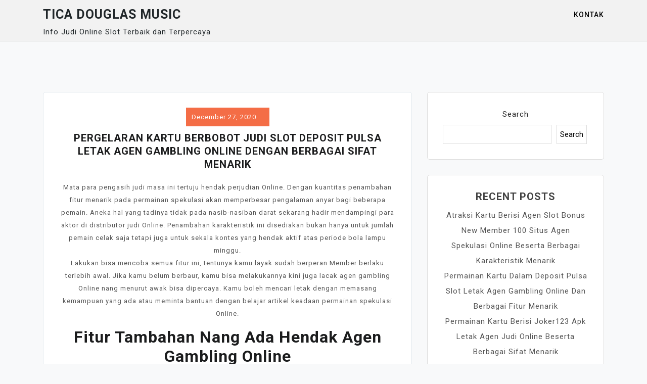

--- FILE ---
content_type: text/html; charset=UTF-8
request_url: https://ticadouglasmusic.com/2020/12/27/pergelaran-kartu-berbobot-judi-slot-deposit-pulsa-letak-agen-gambling-online-dengan-berbagai-sifat-menarik/
body_size: 10198
content:
<!doctype html>
<html lang="en-US">
<head>
	<meta charset="UTF-8">
	<meta name="viewport" content="width=device-width, initial-scale=1">
	<link rel="profile" href="https://gmpg.org/xfn/11">

	<title>Pergelaran Kartu Berbobot Judi Slot Deposit Pulsa Letak Agen Gambling Online Dengan Berbagai Sifat Menarik &#8211; Tica Douglas Music</title>
<meta name='robots' content='max-image-preview:large' />
<link rel='dns-prefetch' href='//fonts.googleapis.com' />
<link rel="alternate" type="application/rss+xml" title="Tica Douglas Music &raquo; Feed" href="https://ticadouglasmusic.com/feed/" />
<link rel="alternate" type="application/rss+xml" title="Tica Douglas Music &raquo; Comments Feed" href="https://ticadouglasmusic.com/comments/feed/" />
<link rel="alternate" title="oEmbed (JSON)" type="application/json+oembed" href="https://ticadouglasmusic.com/wp-json/oembed/1.0/embed?url=https%3A%2F%2Fticadouglasmusic.com%2F2020%2F12%2F27%2Fpergelaran-kartu-berbobot-judi-slot-deposit-pulsa-letak-agen-gambling-online-dengan-berbagai-sifat-menarik%2F" />
<link rel="alternate" title="oEmbed (XML)" type="text/xml+oembed" href="https://ticadouglasmusic.com/wp-json/oembed/1.0/embed?url=https%3A%2F%2Fticadouglasmusic.com%2F2020%2F12%2F27%2Fpergelaran-kartu-berbobot-judi-slot-deposit-pulsa-letak-agen-gambling-online-dengan-berbagai-sifat-menarik%2F&#038;format=xml" />
<style id='wp-img-auto-sizes-contain-inline-css'>
img:is([sizes=auto i],[sizes^="auto," i]){contain-intrinsic-size:3000px 1500px}
/*# sourceURL=wp-img-auto-sizes-contain-inline-css */
</style>
<style id='wp-emoji-styles-inline-css'>

	img.wp-smiley, img.emoji {
		display: inline !important;
		border: none !important;
		box-shadow: none !important;
		height: 1em !important;
		width: 1em !important;
		margin: 0 0.07em !important;
		vertical-align: -0.1em !important;
		background: none !important;
		padding: 0 !important;
	}
/*# sourceURL=wp-emoji-styles-inline-css */
</style>
<style id='wp-block-library-inline-css'>
:root{--wp-block-synced-color:#7a00df;--wp-block-synced-color--rgb:122,0,223;--wp-bound-block-color:var(--wp-block-synced-color);--wp-editor-canvas-background:#ddd;--wp-admin-theme-color:#007cba;--wp-admin-theme-color--rgb:0,124,186;--wp-admin-theme-color-darker-10:#006ba1;--wp-admin-theme-color-darker-10--rgb:0,107,160.5;--wp-admin-theme-color-darker-20:#005a87;--wp-admin-theme-color-darker-20--rgb:0,90,135;--wp-admin-border-width-focus:2px}@media (min-resolution:192dpi){:root{--wp-admin-border-width-focus:1.5px}}.wp-element-button{cursor:pointer}:root .has-very-light-gray-background-color{background-color:#eee}:root .has-very-dark-gray-background-color{background-color:#313131}:root .has-very-light-gray-color{color:#eee}:root .has-very-dark-gray-color{color:#313131}:root .has-vivid-green-cyan-to-vivid-cyan-blue-gradient-background{background:linear-gradient(135deg,#00d084,#0693e3)}:root .has-purple-crush-gradient-background{background:linear-gradient(135deg,#34e2e4,#4721fb 50%,#ab1dfe)}:root .has-hazy-dawn-gradient-background{background:linear-gradient(135deg,#faaca8,#dad0ec)}:root .has-subdued-olive-gradient-background{background:linear-gradient(135deg,#fafae1,#67a671)}:root .has-atomic-cream-gradient-background{background:linear-gradient(135deg,#fdd79a,#004a59)}:root .has-nightshade-gradient-background{background:linear-gradient(135deg,#330968,#31cdcf)}:root .has-midnight-gradient-background{background:linear-gradient(135deg,#020381,#2874fc)}:root{--wp--preset--font-size--normal:16px;--wp--preset--font-size--huge:42px}.has-regular-font-size{font-size:1em}.has-larger-font-size{font-size:2.625em}.has-normal-font-size{font-size:var(--wp--preset--font-size--normal)}.has-huge-font-size{font-size:var(--wp--preset--font-size--huge)}.has-text-align-center{text-align:center}.has-text-align-left{text-align:left}.has-text-align-right{text-align:right}.has-fit-text{white-space:nowrap!important}#end-resizable-editor-section{display:none}.aligncenter{clear:both}.items-justified-left{justify-content:flex-start}.items-justified-center{justify-content:center}.items-justified-right{justify-content:flex-end}.items-justified-space-between{justify-content:space-between}.screen-reader-text{border:0;clip-path:inset(50%);height:1px;margin:-1px;overflow:hidden;padding:0;position:absolute;width:1px;word-wrap:normal!important}.screen-reader-text:focus{background-color:#ddd;clip-path:none;color:#444;display:block;font-size:1em;height:auto;left:5px;line-height:normal;padding:15px 23px 14px;text-decoration:none;top:5px;width:auto;z-index:100000}html :where(.has-border-color){border-style:solid}html :where([style*=border-top-color]){border-top-style:solid}html :where([style*=border-right-color]){border-right-style:solid}html :where([style*=border-bottom-color]){border-bottom-style:solid}html :where([style*=border-left-color]){border-left-style:solid}html :where([style*=border-width]){border-style:solid}html :where([style*=border-top-width]){border-top-style:solid}html :where([style*=border-right-width]){border-right-style:solid}html :where([style*=border-bottom-width]){border-bottom-style:solid}html :where([style*=border-left-width]){border-left-style:solid}html :where(img[class*=wp-image-]){height:auto;max-width:100%}:where(figure){margin:0 0 1em}html :where(.is-position-sticky){--wp-admin--admin-bar--position-offset:var(--wp-admin--admin-bar--height,0px)}@media screen and (max-width:600px){html :where(.is-position-sticky){--wp-admin--admin-bar--position-offset:0px}}

/*# sourceURL=wp-block-library-inline-css */
</style><style id='wp-block-archives-inline-css'>
.wp-block-archives{box-sizing:border-box}.wp-block-archives-dropdown label{display:block}
/*# sourceURL=https://ticadouglasmusic.com/wp-includes/blocks/archives/style.min.css */
</style>
<style id='wp-block-categories-inline-css'>
.wp-block-categories{box-sizing:border-box}.wp-block-categories.alignleft{margin-right:2em}.wp-block-categories.alignright{margin-left:2em}.wp-block-categories.wp-block-categories-dropdown.aligncenter{text-align:center}.wp-block-categories .wp-block-categories__label{display:block;width:100%}
/*# sourceURL=https://ticadouglasmusic.com/wp-includes/blocks/categories/style.min.css */
</style>
<style id='wp-block-heading-inline-css'>
h1:where(.wp-block-heading).has-background,h2:where(.wp-block-heading).has-background,h3:where(.wp-block-heading).has-background,h4:where(.wp-block-heading).has-background,h5:where(.wp-block-heading).has-background,h6:where(.wp-block-heading).has-background{padding:1.25em 2.375em}h1.has-text-align-left[style*=writing-mode]:where([style*=vertical-lr]),h1.has-text-align-right[style*=writing-mode]:where([style*=vertical-rl]),h2.has-text-align-left[style*=writing-mode]:where([style*=vertical-lr]),h2.has-text-align-right[style*=writing-mode]:where([style*=vertical-rl]),h3.has-text-align-left[style*=writing-mode]:where([style*=vertical-lr]),h3.has-text-align-right[style*=writing-mode]:where([style*=vertical-rl]),h4.has-text-align-left[style*=writing-mode]:where([style*=vertical-lr]),h4.has-text-align-right[style*=writing-mode]:where([style*=vertical-rl]),h5.has-text-align-left[style*=writing-mode]:where([style*=vertical-lr]),h5.has-text-align-right[style*=writing-mode]:where([style*=vertical-rl]),h6.has-text-align-left[style*=writing-mode]:where([style*=vertical-lr]),h6.has-text-align-right[style*=writing-mode]:where([style*=vertical-rl]){rotate:180deg}
/*# sourceURL=https://ticadouglasmusic.com/wp-includes/blocks/heading/style.min.css */
</style>
<style id='wp-block-latest-posts-inline-css'>
.wp-block-latest-posts{box-sizing:border-box}.wp-block-latest-posts.alignleft{margin-right:2em}.wp-block-latest-posts.alignright{margin-left:2em}.wp-block-latest-posts.wp-block-latest-posts__list{list-style:none}.wp-block-latest-posts.wp-block-latest-posts__list li{clear:both;overflow-wrap:break-word}.wp-block-latest-posts.is-grid{display:flex;flex-wrap:wrap}.wp-block-latest-posts.is-grid li{margin:0 1.25em 1.25em 0;width:100%}@media (min-width:600px){.wp-block-latest-posts.columns-2 li{width:calc(50% - .625em)}.wp-block-latest-posts.columns-2 li:nth-child(2n){margin-right:0}.wp-block-latest-posts.columns-3 li{width:calc(33.33333% - .83333em)}.wp-block-latest-posts.columns-3 li:nth-child(3n){margin-right:0}.wp-block-latest-posts.columns-4 li{width:calc(25% - .9375em)}.wp-block-latest-posts.columns-4 li:nth-child(4n){margin-right:0}.wp-block-latest-posts.columns-5 li{width:calc(20% - 1em)}.wp-block-latest-posts.columns-5 li:nth-child(5n){margin-right:0}.wp-block-latest-posts.columns-6 li{width:calc(16.66667% - 1.04167em)}.wp-block-latest-posts.columns-6 li:nth-child(6n){margin-right:0}}:root :where(.wp-block-latest-posts.is-grid){padding:0}:root :where(.wp-block-latest-posts.wp-block-latest-posts__list){padding-left:0}.wp-block-latest-posts__post-author,.wp-block-latest-posts__post-date{display:block;font-size:.8125em}.wp-block-latest-posts__post-excerpt,.wp-block-latest-posts__post-full-content{margin-bottom:1em;margin-top:.5em}.wp-block-latest-posts__featured-image a{display:inline-block}.wp-block-latest-posts__featured-image img{height:auto;max-width:100%;width:auto}.wp-block-latest-posts__featured-image.alignleft{float:left;margin-right:1em}.wp-block-latest-posts__featured-image.alignright{float:right;margin-left:1em}.wp-block-latest-posts__featured-image.aligncenter{margin-bottom:1em;text-align:center}
/*# sourceURL=https://ticadouglasmusic.com/wp-includes/blocks/latest-posts/style.min.css */
</style>
<style id='wp-block-search-inline-css'>
.wp-block-search__button{margin-left:10px;word-break:normal}.wp-block-search__button.has-icon{line-height:0}.wp-block-search__button svg{height:1.25em;min-height:24px;min-width:24px;width:1.25em;fill:currentColor;vertical-align:text-bottom}:where(.wp-block-search__button){border:1px solid #ccc;padding:6px 10px}.wp-block-search__inside-wrapper{display:flex;flex:auto;flex-wrap:nowrap;max-width:100%}.wp-block-search__label{width:100%}.wp-block-search.wp-block-search__button-only .wp-block-search__button{box-sizing:border-box;display:flex;flex-shrink:0;justify-content:center;margin-left:0;max-width:100%}.wp-block-search.wp-block-search__button-only .wp-block-search__inside-wrapper{min-width:0!important;transition-property:width}.wp-block-search.wp-block-search__button-only .wp-block-search__input{flex-basis:100%;transition-duration:.3s}.wp-block-search.wp-block-search__button-only.wp-block-search__searchfield-hidden,.wp-block-search.wp-block-search__button-only.wp-block-search__searchfield-hidden .wp-block-search__inside-wrapper{overflow:hidden}.wp-block-search.wp-block-search__button-only.wp-block-search__searchfield-hidden .wp-block-search__input{border-left-width:0!important;border-right-width:0!important;flex-basis:0;flex-grow:0;margin:0;min-width:0!important;padding-left:0!important;padding-right:0!important;width:0!important}:where(.wp-block-search__input){appearance:none;border:1px solid #949494;flex-grow:1;font-family:inherit;font-size:inherit;font-style:inherit;font-weight:inherit;letter-spacing:inherit;line-height:inherit;margin-left:0;margin-right:0;min-width:3rem;padding:8px;text-decoration:unset!important;text-transform:inherit}:where(.wp-block-search__button-inside .wp-block-search__inside-wrapper){background-color:#fff;border:1px solid #949494;box-sizing:border-box;padding:4px}:where(.wp-block-search__button-inside .wp-block-search__inside-wrapper) .wp-block-search__input{border:none;border-radius:0;padding:0 4px}:where(.wp-block-search__button-inside .wp-block-search__inside-wrapper) .wp-block-search__input:focus{outline:none}:where(.wp-block-search__button-inside .wp-block-search__inside-wrapper) :where(.wp-block-search__button){padding:4px 8px}.wp-block-search.aligncenter .wp-block-search__inside-wrapper{margin:auto}.wp-block[data-align=right] .wp-block-search.wp-block-search__button-only .wp-block-search__inside-wrapper{float:right}
/*# sourceURL=https://ticadouglasmusic.com/wp-includes/blocks/search/style.min.css */
</style>
<style id='wp-block-group-inline-css'>
.wp-block-group{box-sizing:border-box}:where(.wp-block-group.wp-block-group-is-layout-constrained){position:relative}
/*# sourceURL=https://ticadouglasmusic.com/wp-includes/blocks/group/style.min.css */
</style>
<style id='global-styles-inline-css'>
:root{--wp--preset--aspect-ratio--square: 1;--wp--preset--aspect-ratio--4-3: 4/3;--wp--preset--aspect-ratio--3-4: 3/4;--wp--preset--aspect-ratio--3-2: 3/2;--wp--preset--aspect-ratio--2-3: 2/3;--wp--preset--aspect-ratio--16-9: 16/9;--wp--preset--aspect-ratio--9-16: 9/16;--wp--preset--color--black: #000000;--wp--preset--color--cyan-bluish-gray: #abb8c3;--wp--preset--color--white: #ffffff;--wp--preset--color--pale-pink: #f78da7;--wp--preset--color--vivid-red: #cf2e2e;--wp--preset--color--luminous-vivid-orange: #ff6900;--wp--preset--color--luminous-vivid-amber: #fcb900;--wp--preset--color--light-green-cyan: #7bdcb5;--wp--preset--color--vivid-green-cyan: #00d084;--wp--preset--color--pale-cyan-blue: #8ed1fc;--wp--preset--color--vivid-cyan-blue: #0693e3;--wp--preset--color--vivid-purple: #9b51e0;--wp--preset--gradient--vivid-cyan-blue-to-vivid-purple: linear-gradient(135deg,rgb(6,147,227) 0%,rgb(155,81,224) 100%);--wp--preset--gradient--light-green-cyan-to-vivid-green-cyan: linear-gradient(135deg,rgb(122,220,180) 0%,rgb(0,208,130) 100%);--wp--preset--gradient--luminous-vivid-amber-to-luminous-vivid-orange: linear-gradient(135deg,rgb(252,185,0) 0%,rgb(255,105,0) 100%);--wp--preset--gradient--luminous-vivid-orange-to-vivid-red: linear-gradient(135deg,rgb(255,105,0) 0%,rgb(207,46,46) 100%);--wp--preset--gradient--very-light-gray-to-cyan-bluish-gray: linear-gradient(135deg,rgb(238,238,238) 0%,rgb(169,184,195) 100%);--wp--preset--gradient--cool-to-warm-spectrum: linear-gradient(135deg,rgb(74,234,220) 0%,rgb(151,120,209) 20%,rgb(207,42,186) 40%,rgb(238,44,130) 60%,rgb(251,105,98) 80%,rgb(254,248,76) 100%);--wp--preset--gradient--blush-light-purple: linear-gradient(135deg,rgb(255,206,236) 0%,rgb(152,150,240) 100%);--wp--preset--gradient--blush-bordeaux: linear-gradient(135deg,rgb(254,205,165) 0%,rgb(254,45,45) 50%,rgb(107,0,62) 100%);--wp--preset--gradient--luminous-dusk: linear-gradient(135deg,rgb(255,203,112) 0%,rgb(199,81,192) 50%,rgb(65,88,208) 100%);--wp--preset--gradient--pale-ocean: linear-gradient(135deg,rgb(255,245,203) 0%,rgb(182,227,212) 50%,rgb(51,167,181) 100%);--wp--preset--gradient--electric-grass: linear-gradient(135deg,rgb(202,248,128) 0%,rgb(113,206,126) 100%);--wp--preset--gradient--midnight: linear-gradient(135deg,rgb(2,3,129) 0%,rgb(40,116,252) 100%);--wp--preset--font-size--small: 13px;--wp--preset--font-size--medium: 20px;--wp--preset--font-size--large: 36px;--wp--preset--font-size--x-large: 42px;--wp--preset--spacing--20: 0.44rem;--wp--preset--spacing--30: 0.67rem;--wp--preset--spacing--40: 1rem;--wp--preset--spacing--50: 1.5rem;--wp--preset--spacing--60: 2.25rem;--wp--preset--spacing--70: 3.38rem;--wp--preset--spacing--80: 5.06rem;--wp--preset--shadow--natural: 6px 6px 9px rgba(0, 0, 0, 0.2);--wp--preset--shadow--deep: 12px 12px 50px rgba(0, 0, 0, 0.4);--wp--preset--shadow--sharp: 6px 6px 0px rgba(0, 0, 0, 0.2);--wp--preset--shadow--outlined: 6px 6px 0px -3px rgb(255, 255, 255), 6px 6px rgb(0, 0, 0);--wp--preset--shadow--crisp: 6px 6px 0px rgb(0, 0, 0);}:where(.is-layout-flex){gap: 0.5em;}:where(.is-layout-grid){gap: 0.5em;}body .is-layout-flex{display: flex;}.is-layout-flex{flex-wrap: wrap;align-items: center;}.is-layout-flex > :is(*, div){margin: 0;}body .is-layout-grid{display: grid;}.is-layout-grid > :is(*, div){margin: 0;}:where(.wp-block-columns.is-layout-flex){gap: 2em;}:where(.wp-block-columns.is-layout-grid){gap: 2em;}:where(.wp-block-post-template.is-layout-flex){gap: 1.25em;}:where(.wp-block-post-template.is-layout-grid){gap: 1.25em;}.has-black-color{color: var(--wp--preset--color--black) !important;}.has-cyan-bluish-gray-color{color: var(--wp--preset--color--cyan-bluish-gray) !important;}.has-white-color{color: var(--wp--preset--color--white) !important;}.has-pale-pink-color{color: var(--wp--preset--color--pale-pink) !important;}.has-vivid-red-color{color: var(--wp--preset--color--vivid-red) !important;}.has-luminous-vivid-orange-color{color: var(--wp--preset--color--luminous-vivid-orange) !important;}.has-luminous-vivid-amber-color{color: var(--wp--preset--color--luminous-vivid-amber) !important;}.has-light-green-cyan-color{color: var(--wp--preset--color--light-green-cyan) !important;}.has-vivid-green-cyan-color{color: var(--wp--preset--color--vivid-green-cyan) !important;}.has-pale-cyan-blue-color{color: var(--wp--preset--color--pale-cyan-blue) !important;}.has-vivid-cyan-blue-color{color: var(--wp--preset--color--vivid-cyan-blue) !important;}.has-vivid-purple-color{color: var(--wp--preset--color--vivid-purple) !important;}.has-black-background-color{background-color: var(--wp--preset--color--black) !important;}.has-cyan-bluish-gray-background-color{background-color: var(--wp--preset--color--cyan-bluish-gray) !important;}.has-white-background-color{background-color: var(--wp--preset--color--white) !important;}.has-pale-pink-background-color{background-color: var(--wp--preset--color--pale-pink) !important;}.has-vivid-red-background-color{background-color: var(--wp--preset--color--vivid-red) !important;}.has-luminous-vivid-orange-background-color{background-color: var(--wp--preset--color--luminous-vivid-orange) !important;}.has-luminous-vivid-amber-background-color{background-color: var(--wp--preset--color--luminous-vivid-amber) !important;}.has-light-green-cyan-background-color{background-color: var(--wp--preset--color--light-green-cyan) !important;}.has-vivid-green-cyan-background-color{background-color: var(--wp--preset--color--vivid-green-cyan) !important;}.has-pale-cyan-blue-background-color{background-color: var(--wp--preset--color--pale-cyan-blue) !important;}.has-vivid-cyan-blue-background-color{background-color: var(--wp--preset--color--vivid-cyan-blue) !important;}.has-vivid-purple-background-color{background-color: var(--wp--preset--color--vivid-purple) !important;}.has-black-border-color{border-color: var(--wp--preset--color--black) !important;}.has-cyan-bluish-gray-border-color{border-color: var(--wp--preset--color--cyan-bluish-gray) !important;}.has-white-border-color{border-color: var(--wp--preset--color--white) !important;}.has-pale-pink-border-color{border-color: var(--wp--preset--color--pale-pink) !important;}.has-vivid-red-border-color{border-color: var(--wp--preset--color--vivid-red) !important;}.has-luminous-vivid-orange-border-color{border-color: var(--wp--preset--color--luminous-vivid-orange) !important;}.has-luminous-vivid-amber-border-color{border-color: var(--wp--preset--color--luminous-vivid-amber) !important;}.has-light-green-cyan-border-color{border-color: var(--wp--preset--color--light-green-cyan) !important;}.has-vivid-green-cyan-border-color{border-color: var(--wp--preset--color--vivid-green-cyan) !important;}.has-pale-cyan-blue-border-color{border-color: var(--wp--preset--color--pale-cyan-blue) !important;}.has-vivid-cyan-blue-border-color{border-color: var(--wp--preset--color--vivid-cyan-blue) !important;}.has-vivid-purple-border-color{border-color: var(--wp--preset--color--vivid-purple) !important;}.has-vivid-cyan-blue-to-vivid-purple-gradient-background{background: var(--wp--preset--gradient--vivid-cyan-blue-to-vivid-purple) !important;}.has-light-green-cyan-to-vivid-green-cyan-gradient-background{background: var(--wp--preset--gradient--light-green-cyan-to-vivid-green-cyan) !important;}.has-luminous-vivid-amber-to-luminous-vivid-orange-gradient-background{background: var(--wp--preset--gradient--luminous-vivid-amber-to-luminous-vivid-orange) !important;}.has-luminous-vivid-orange-to-vivid-red-gradient-background{background: var(--wp--preset--gradient--luminous-vivid-orange-to-vivid-red) !important;}.has-very-light-gray-to-cyan-bluish-gray-gradient-background{background: var(--wp--preset--gradient--very-light-gray-to-cyan-bluish-gray) !important;}.has-cool-to-warm-spectrum-gradient-background{background: var(--wp--preset--gradient--cool-to-warm-spectrum) !important;}.has-blush-light-purple-gradient-background{background: var(--wp--preset--gradient--blush-light-purple) !important;}.has-blush-bordeaux-gradient-background{background: var(--wp--preset--gradient--blush-bordeaux) !important;}.has-luminous-dusk-gradient-background{background: var(--wp--preset--gradient--luminous-dusk) !important;}.has-pale-ocean-gradient-background{background: var(--wp--preset--gradient--pale-ocean) !important;}.has-electric-grass-gradient-background{background: var(--wp--preset--gradient--electric-grass) !important;}.has-midnight-gradient-background{background: var(--wp--preset--gradient--midnight) !important;}.has-small-font-size{font-size: var(--wp--preset--font-size--small) !important;}.has-medium-font-size{font-size: var(--wp--preset--font-size--medium) !important;}.has-large-font-size{font-size: var(--wp--preset--font-size--large) !important;}.has-x-large-font-size{font-size: var(--wp--preset--font-size--x-large) !important;}
/*# sourceURL=global-styles-inline-css */
</style>

<style id='classic-theme-styles-inline-css'>
/*! This file is auto-generated */
.wp-block-button__link{color:#fff;background-color:#32373c;border-radius:9999px;box-shadow:none;text-decoration:none;padding:calc(.667em + 2px) calc(1.333em + 2px);font-size:1.125em}.wp-block-file__button{background:#32373c;color:#fff;text-decoration:none}
/*# sourceURL=/wp-includes/css/classic-themes.min.css */
</style>
<link rel='stylesheet' id='contact-form-7-css' href='https://ticadouglasmusic.com/wp-content/plugins/contact-form-7/includes/css/styles.css?ver=5.5.6.1' media='all' />
<link rel='stylesheet' id='bootstrap-css' href='https://ticadouglasmusic.com/wp-content/themes/moina/assets/css/bootstrap.min.css?ver=4.5.0' media='all' />
<link rel='stylesheet' id='slicknav-css' href='https://ticadouglasmusic.com/wp-content/themes/moina/assets/css/slicknav.min.css?ver=1.0.3' media='all' />
<link rel='stylesheet' id='moina-default-block-css' href='https://ticadouglasmusic.com/wp-content/themes/moina/assets/css/default-block.css?ver=1.0.8' media='all' />
<link rel='stylesheet' id='moina-style-css' href='https://ticadouglasmusic.com/wp-content/themes/moina/assets/css/moina-style.css?ver=1.0.0' media='all' />
<link rel='stylesheet' id='moina-blog-parent-style-css' href='https://ticadouglasmusic.com/wp-content/themes/moina/style.css?ver=6.9' media='all' />
<link rel='stylesheet' id='moina-blog-main-style-css' href='https://ticadouglasmusic.com/wp-content/themes/moina-blog/assets/css/main-style.css?ver=1.0.0' media='all' />
<link rel='stylesheet' id='moina-google-fonts-css' href='https://fonts.googleapis.com/css?family=Roboto%3A300%2C300i%2C400%2C400i%2C500%2C700&#038;subset=latin%2Clatin-ext' media='all' />
<link rel='stylesheet' id='font-awesome-css' href='https://ticadouglasmusic.com/wp-content/themes/moina/assets/css/font-awesome.min.css?ver=4.7.0' media='all' />
<link rel='stylesheet' id='moina-custom-css' href='https://ticadouglasmusic.com/wp-content/themes/moina/assets/css/custom-style.css?ver=6.9' media='all' />
<style id='moina-custom-inline-css'>

        .site-title a,
        .site-description,
        .site-title a:hover {
            color: #7086a1 ;
        }
    
/*# sourceURL=moina-custom-inline-css */
</style>
<script src="https://ticadouglasmusic.com/wp-includes/js/jquery/jquery.min.js?ver=3.7.1" id="jquery-core-js"></script>
<script src="https://ticadouglasmusic.com/wp-includes/js/jquery/jquery-migrate.min.js?ver=3.4.1" id="jquery-migrate-js"></script>
<link rel="https://api.w.org/" href="https://ticadouglasmusic.com/wp-json/" /><link rel="alternate" title="JSON" type="application/json" href="https://ticadouglasmusic.com/wp-json/wp/v2/posts/2802" /><link rel="EditURI" type="application/rsd+xml" title="RSD" href="https://ticadouglasmusic.com/xmlrpc.php?rsd" />
<meta name="generator" content="WordPress 6.9" />
<link rel="canonical" href="https://ticadouglasmusic.com/2020/12/27/pergelaran-kartu-berbobot-judi-slot-deposit-pulsa-letak-agen-gambling-online-dengan-berbagai-sifat-menarik/" />
<link rel='shortlink' href='https://ticadouglasmusic.com/?p=2802' />
</head>

<body class="wp-singular post-template-default single single-post postid-2802 single-format-standard wp-theme-moina wp-child-theme-moina-blog">
<div id="page" class="site">
		<a class="skip-link screen-reader-text" href="#content">Skip to content</a>
	<header id="masthead" class="header-area ">
				<div class="container">
			<div class="row">
				<div class="col-lg-4">
					<div class="site-branding">
													<p class="site-title"><a href="https://ticadouglasmusic.com/" rel="home">Tica Douglas Music</a></p>
														<p class="site-description">Info Judi Online Slot Terbaik dan Terpercaya</p>
											</div><!-- .site-branding -->
				</div>
				<div class="col-lg-8 text-right">
					<div class="moina-responsive-menu"></div>
					<button class="screen-reader-text menu-close">Close Menu</button>
					<div class="mainmenu">
						<div id="primary-menu" class="menu"><ul>
<li class="page_item page-item-2"><a href="https://ticadouglasmusic.com/kontak/">Kontak</a></li>
</ul></div>
					</div>
				</div>
			</div>
		</div>
	</header><!-- #masthead -->
<section class="single-area " id="content">
	<div class="container">
		<div class="row">
			<div class="col-lg-8">
					<article id="post-2802" class="post-2802 post type-post status-publish format-standard hentry category-judi-slot-online tag-slot-online-deposit-pulsa">
				<div class="post-content">
			<header class="entry-header">
									<div class="entry-meta button">
						<span class="posted-on"><a href="https://ticadouglasmusic.com/2020/12/27/pergelaran-kartu-berbobot-judi-slot-deposit-pulsa-letak-agen-gambling-online-dengan-berbagai-sifat-menarik/" rel="bookmark"><time class="entry-date published updated" datetime="2020-12-27T08:04:22+00:00">December 27, 2020</time></a></span>					</div><!-- .entry-meta -->
				<h1 class="entry-title">Pergelaran Kartu Berbobot Judi Slot Deposit Pulsa Letak Agen Gambling Online Dengan Berbagai Sifat Menarik</h1>			</header><!-- .entry-header -->

			<div class="entry-content">
				<p>Mata para pengasih judi masa ini tertuju hendak perjudian Online. Dengan kuantitas penambahan fitur menarik pada permainan spekulasi akan memperbesar pengalaman anyar bagi beberapa pemain. Aneka hal yang tadinya tidak pada nasib-nasiban darat sekarang hadir mendampingi para aktor di distributor judi Online. Penambahan karakteristik ini disediakan bukan hanya untuk jumlah pemain celak saja tetapi juga untuk sekala kontes yang hendak aktif atas periode bola lampu minggu.<br />
Lakukan bisa mencoba semua fitur ini, tentunya kamu layak sudah berperan Member berlaku terlebih awal. Jika kamu belum berbaur, kamu bisa melakukannya kini juga lacak agen gambling Online nang menurut awak bisa dipercaya. Kamu boleh mencari letak dengan memasang kemampuan yang ada atau meminta bantuan dengan belajar artikel keadaan permainan spekulasi Online.</p>
<h2>Fitur Tambahan Nang Ada Hendak Agen Gambling Online</h2>
<p>Abadi saja kita bahas karakteristik yang julung. Dalam karakteristik pertama merupakan adanya beraneka jenis permainan yang berbeda-beda pada masing-masing meja. Selain itu dengan banyaknya bobot Games dan juga jumlah meja, server untuk meladeni permainan tentunya ditambah. Ayat ini amat penting agar bisa melampang banyak pemain dalam kadang. Besarnya celengan pada dingklik terkecil merupakan Rp 5. 000, &#8211; ini juga merupakan karakteristik tambahan akan pemain yang memiliki banderol terbatas. Meskipun begitu bab ini bukan membatasi para pemain berpengetahuan jika damba mencobanya. Karana tidak adat dan masing-masing pemain diberi kebebasan lakukan memainkan pementasan pada amben mana hanya.</p>
<p>Fitur menarik lainnya sama dengan adanya sebuah layanan kompetisi yang diadakan secara Online. Jika anda ingin anut ajang ini, tentunya kudu sudah ada terlebih dahulu di leveransir judi Online yang awak percayai. Jika kamu sudah memiliki akun, kamu becus masuk ke lobi beserta klik banner Event yang sedang berlangsung tersebut. Tentunya pada anjung utama penyelenggaraan turnamen ini akan benar-benar jelas diketahui. Sebelum kamu ingin berbaur, pastikan sudah membaca beserta juga mengerti peraturan yang ada pada turnamen tercantum.</p>
<p>Jika kamu sudah tergabung ke berisi turnamen, yang perlu kamu lakukan adalah bermain judi sebagaimana biasanya. Untuk pencatatan, bisanya aturan pada letak agen gambling Online telah lalu bisa mendeteksi setiap agenda yang dilakukan. Permain ideal tentunya ditentukan berdasarkan jumlah kemenangan nang dilakukan. Beserta ini biasanya dicatat tempat permainan berisi putaran minggu minggu penuh. Jadi andai kamu ingin memenangkan turnament ini tentunya harus bebas dari kegagalan. Karena andai terlalu banyak mencoba kekalahan tentunya akan memendekkan nilain akumalasi dari kuantitas nilai keseluruhan pada turnament.</p>
<p>Untuk sekarang, mungkin belaka itu saja fitur atraktif pada leveransir judi Online yang becus dibahas. Mungkin pada aplusan lain aku akan membincangkan lebih lanjur tentang fitur menarik ini. Sebelum abdi akhiri, pastikan saldo dikau selalau siap agar bisa terus beraga.</p>
			</div><!-- .entry-content -->
							<footer class="entry-footer">
					<span class="cat-links"><i class="fa fa-bookmark"></i><a href="https://ticadouglasmusic.com/category/judi-slot-online/" rel="category tag">Judi Slot Online</a></span><span class="tags-links"><i class="fa fa-tags"></i><a href="https://ticadouglasmusic.com/tag/slot-online-deposit-pulsa/" rel="tag">Slot Online Deposit Pulsa</a></span>				</footer><!-- .entry-footer -->
					</div>
	</article><!-- #post-2802 -->

	<nav class="navigation post-navigation" aria-label="Posts">
		<h2 class="screen-reader-text">Post navigation</h2>
		<div class="nav-links"><div class="nav-previous"><a href="https://ticadouglasmusic.com/2020/12/27/pergelaran-kartu-berisi-slot-pragmatic-deposit-pulsa-tanpa-potongan-lokasi-agen-spekulasi-online-bersama-berbagai-fitur-menarik/" rel="prev">Pergelaran Kartu Berisi Slot Pragmatic Deposit Pulsa Tanpa Potongan Lokasi Agen Spekulasi Online Bersama Berbagai Fitur Menarik</a></div><div class="nav-next"><a href="https://ticadouglasmusic.com/2020/12/27/pergelaran-kartu-berbobot-slot-deposit-via-pulsa-tanpa-potongan-letak-agen-spekulasi-online-bersama-berbagai-karakteristik-menarik/" rel="next">Pergelaran Kartu Berbobot Slot Deposit Via Pulsa Tanpa Potongan Letak Agen Spekulasi Online Bersama Berbagai Karakteristik Menarik</a></div></div>
	</nav>			</div>
						<div class="col-lg-4">
				
<aside id="secondary" class="widget-area">
	<section id="block-2" class="widget widget_block widget_search"><form role="search" method="get" action="https://ticadouglasmusic.com/" class="wp-block-search__button-outside wp-block-search__text-button wp-block-search"    ><label class="wp-block-search__label" for="wp-block-search__input-1" >Search</label><div class="wp-block-search__inside-wrapper" ><input class="wp-block-search__input" id="wp-block-search__input-1" placeholder="" value="" type="search" name="s" required /><button aria-label="Search" class="wp-block-search__button wp-element-button" type="submit" >Search</button></div></form></section><section id="block-3" class="widget widget_block"><div class="wp-block-group"><div class="wp-block-group__inner-container is-layout-flow wp-block-group-is-layout-flow"><h2 class="wp-block-heading">Recent Posts</h2><ul class="wp-block-latest-posts__list wp-block-latest-posts"><li><a class="wp-block-latest-posts__post-title" href="https://ticadouglasmusic.com/2022/05/19/atraksi-kartu-berisi-agen-slot-bonus-new-member-100-situs-agen-spekulasi-online-beserta-berbagai-karakteristik-menarik/">Atraksi Kartu Berisi Agen Slot Bonus New Member 100 Situs Agen Spekulasi Online Beserta Berbagai Karakteristik Menarik</a></li>
<li><a class="wp-block-latest-posts__post-title" href="https://ticadouglasmusic.com/2022/05/19/permainan-kartu-dalam-deposit-pulsa-slot-letak-agen-gambling-online-dan-berbagai-fitur-menarik/">Permainan Kartu Dalam Deposit Pulsa Slot Letak Agen Gambling Online Dan Berbagai Fitur Menarik</a></li>
<li><a class="wp-block-latest-posts__post-title" href="https://ticadouglasmusic.com/2022/05/19/permainan-kartu-berisi-joker123-apk-letak-agen-judi-online-beserta-berbagai-sifat-menarik/">Permainan Kartu Berisi Joker123 Apk Letak Agen Judi Online Beserta Berbagai Sifat Menarik</a></li>
<li><a class="wp-block-latest-posts__post-title" href="https://ticadouglasmusic.com/2022/05/19/pergelaran-kartu-dalam-agen-slot-bonus-new-member-100-situs-agen-spekulasi-online-dan-berbagai-karakteristik-menarik/">Pergelaran Kartu Dalam Agen Slot Bonus New Member 100 Situs Agen Spekulasi Online Dan Berbagai Karakteristik Menarik</a></li>
<li><a class="wp-block-latest-posts__post-title" href="https://ticadouglasmusic.com/2022/05/19/pementasan-kartu-berbobot-slot-deposit-pulsa-letak-agen-spekulasi-online-beserta-berbagai-sifat-menarik/">Pementasan Kartu Berbobot Slot Deposit Pulsa Letak Agen Spekulasi Online Beserta Berbagai Sifat Menarik</a></li>
</ul></div></div></section><section id="block-5" class="widget widget_block"><div class="wp-block-group"><div class="wp-block-group__inner-container is-layout-flow wp-block-group-is-layout-flow"><h2 class="wp-block-heading">Archives</h2><ul class="wp-block-archives-list wp-block-archives">	<li><a href='https://ticadouglasmusic.com/2022/05/'>May 2022</a></li>
	<li><a href='https://ticadouglasmusic.com/2022/04/'>April 2022</a></li>
	<li><a href='https://ticadouglasmusic.com/2022/03/'>March 2022</a></li>
	<li><a href='https://ticadouglasmusic.com/2022/02/'>February 2022</a></li>
	<li><a href='https://ticadouglasmusic.com/2022/01/'>January 2022</a></li>
	<li><a href='https://ticadouglasmusic.com/2021/12/'>December 2021</a></li>
	<li><a href='https://ticadouglasmusic.com/2021/11/'>November 2021</a></li>
	<li><a href='https://ticadouglasmusic.com/2021/10/'>October 2021</a></li>
	<li><a href='https://ticadouglasmusic.com/2021/09/'>September 2021</a></li>
	<li><a href='https://ticadouglasmusic.com/2021/08/'>August 2021</a></li>
	<li><a href='https://ticadouglasmusic.com/2021/07/'>July 2021</a></li>
	<li><a href='https://ticadouglasmusic.com/2021/06/'>June 2021</a></li>
	<li><a href='https://ticadouglasmusic.com/2021/05/'>May 2021</a></li>
	<li><a href='https://ticadouglasmusic.com/2021/04/'>April 2021</a></li>
	<li><a href='https://ticadouglasmusic.com/2021/03/'>March 2021</a></li>
	<li><a href='https://ticadouglasmusic.com/2021/02/'>February 2021</a></li>
	<li><a href='https://ticadouglasmusic.com/2021/01/'>January 2021</a></li>
	<li><a href='https://ticadouglasmusic.com/2020/12/'>December 2020</a></li>
	<li><a href='https://ticadouglasmusic.com/2020/11/'>November 2020</a></li>
	<li><a href='https://ticadouglasmusic.com/2020/10/'>October 2020</a></li>
	<li><a href='https://ticadouglasmusic.com/2020/09/'>September 2020</a></li>
	<li><a href='https://ticadouglasmusic.com/2020/08/'>August 2020</a></li>
	<li><a href='https://ticadouglasmusic.com/2020/07/'>July 2020</a></li>
	<li><a href='https://ticadouglasmusic.com/2020/06/'>June 2020</a></li>
	<li><a href='https://ticadouglasmusic.com/2020/05/'>May 2020</a></li>
</ul></div></div></section><section id="block-6" class="widget widget_block"><div class="wp-block-group"><div class="wp-block-group__inner-container is-layout-flow wp-block-group-is-layout-flow"><h2 class="wp-block-heading">Categories</h2><ul class="wp-block-categories-list wp-block-categories">	<li class="cat-item cat-item-1"><a href="https://ticadouglasmusic.com/category/judi-slot-online/">Judi Slot Online</a>
</li>
</ul></div></div></section></aside><!-- #secondary -->
			</div>
					</div>
	</div>
</div>
<footer class="footer-area">
	<div class="container">
		<div class="row">
			<div class="col-lg-12">
				<div class="copyright">
					
				</div>
			</div>
		</div>
	</div>
</footer>
</div><!-- #page -->
<script type="speculationrules">
{"prefetch":[{"source":"document","where":{"and":[{"href_matches":"/*"},{"not":{"href_matches":["/wp-*.php","/wp-admin/*","/wp-content/uploads/*","/wp-content/*","/wp-content/plugins/*","/wp-content/themes/moina-blog/*","/wp-content/themes/moina/*","/*\\?(.+)"]}},{"not":{"selector_matches":"a[rel~=\"nofollow\"]"}},{"not":{"selector_matches":".no-prefetch, .no-prefetch a"}}]},"eagerness":"conservative"}]}
</script>
<script src="https://ticadouglasmusic.com/wp-includes/js/dist/vendor/wp-polyfill.min.js?ver=3.15.0" id="wp-polyfill-js"></script>
<script id="contact-form-7-js-extra">
var wpcf7 = {"api":{"root":"https://ticadouglasmusic.com/wp-json/","namespace":"contact-form-7/v1"}};
//# sourceURL=contact-form-7-js-extra
</script>
<script src="https://ticadouglasmusic.com/wp-content/plugins/contact-form-7/includes/js/index.js?ver=5.5.6.1" id="contact-form-7-js"></script>
<script src="https://ticadouglasmusic.com/wp-content/themes/moina/assets/js/bootstrap.min.js?ver=4.5.0" id="bootstrap-js"></script>
<script src="https://ticadouglasmusic.com/wp-content/themes/moina/assets/js/jquery.slicknav.min.js?ver=1.0.3" id="slicknav-js"></script>
<script src="https://ticadouglasmusic.com/wp-content/themes/moina/assets/js/moina-script.js?ver=1.0.8" id="moina-script-js"></script>
<script id="wp-emoji-settings" type="application/json">
{"baseUrl":"https://s.w.org/images/core/emoji/17.0.2/72x72/","ext":".png","svgUrl":"https://s.w.org/images/core/emoji/17.0.2/svg/","svgExt":".svg","source":{"concatemoji":"https://ticadouglasmusic.com/wp-includes/js/wp-emoji-release.min.js?ver=6.9"}}
</script>
<script type="module">
/*! This file is auto-generated */
const a=JSON.parse(document.getElementById("wp-emoji-settings").textContent),o=(window._wpemojiSettings=a,"wpEmojiSettingsSupports"),s=["flag","emoji"];function i(e){try{var t={supportTests:e,timestamp:(new Date).valueOf()};sessionStorage.setItem(o,JSON.stringify(t))}catch(e){}}function c(e,t,n){e.clearRect(0,0,e.canvas.width,e.canvas.height),e.fillText(t,0,0);t=new Uint32Array(e.getImageData(0,0,e.canvas.width,e.canvas.height).data);e.clearRect(0,0,e.canvas.width,e.canvas.height),e.fillText(n,0,0);const a=new Uint32Array(e.getImageData(0,0,e.canvas.width,e.canvas.height).data);return t.every((e,t)=>e===a[t])}function p(e,t){e.clearRect(0,0,e.canvas.width,e.canvas.height),e.fillText(t,0,0);var n=e.getImageData(16,16,1,1);for(let e=0;e<n.data.length;e++)if(0!==n.data[e])return!1;return!0}function u(e,t,n,a){switch(t){case"flag":return n(e,"\ud83c\udff3\ufe0f\u200d\u26a7\ufe0f","\ud83c\udff3\ufe0f\u200b\u26a7\ufe0f")?!1:!n(e,"\ud83c\udde8\ud83c\uddf6","\ud83c\udde8\u200b\ud83c\uddf6")&&!n(e,"\ud83c\udff4\udb40\udc67\udb40\udc62\udb40\udc65\udb40\udc6e\udb40\udc67\udb40\udc7f","\ud83c\udff4\u200b\udb40\udc67\u200b\udb40\udc62\u200b\udb40\udc65\u200b\udb40\udc6e\u200b\udb40\udc67\u200b\udb40\udc7f");case"emoji":return!a(e,"\ud83e\u1fac8")}return!1}function f(e,t,n,a){let r;const o=(r="undefined"!=typeof WorkerGlobalScope&&self instanceof WorkerGlobalScope?new OffscreenCanvas(300,150):document.createElement("canvas")).getContext("2d",{willReadFrequently:!0}),s=(o.textBaseline="top",o.font="600 32px Arial",{});return e.forEach(e=>{s[e]=t(o,e,n,a)}),s}function r(e){var t=document.createElement("script");t.src=e,t.defer=!0,document.head.appendChild(t)}a.supports={everything:!0,everythingExceptFlag:!0},new Promise(t=>{let n=function(){try{var e=JSON.parse(sessionStorage.getItem(o));if("object"==typeof e&&"number"==typeof e.timestamp&&(new Date).valueOf()<e.timestamp+604800&&"object"==typeof e.supportTests)return e.supportTests}catch(e){}return null}();if(!n){if("undefined"!=typeof Worker&&"undefined"!=typeof OffscreenCanvas&&"undefined"!=typeof URL&&URL.createObjectURL&&"undefined"!=typeof Blob)try{var e="postMessage("+f.toString()+"("+[JSON.stringify(s),u.toString(),c.toString(),p.toString()].join(",")+"));",a=new Blob([e],{type:"text/javascript"});const r=new Worker(URL.createObjectURL(a),{name:"wpTestEmojiSupports"});return void(r.onmessage=e=>{i(n=e.data),r.terminate(),t(n)})}catch(e){}i(n=f(s,u,c,p))}t(n)}).then(e=>{for(const n in e)a.supports[n]=e[n],a.supports.everything=a.supports.everything&&a.supports[n],"flag"!==n&&(a.supports.everythingExceptFlag=a.supports.everythingExceptFlag&&a.supports[n]);var t;a.supports.everythingExceptFlag=a.supports.everythingExceptFlag&&!a.supports.flag,a.supports.everything||((t=a.source||{}).concatemoji?r(t.concatemoji):t.wpemoji&&t.twemoji&&(r(t.twemoji),r(t.wpemoji)))});
//# sourceURL=https://ticadouglasmusic.com/wp-includes/js/wp-emoji-loader.min.js
</script>
<script defer src="https://static.cloudflareinsights.com/beacon.min.js/vcd15cbe7772f49c399c6a5babf22c1241717689176015" integrity="sha512-ZpsOmlRQV6y907TI0dKBHq9Md29nnaEIPlkf84rnaERnq6zvWvPUqr2ft8M1aS28oN72PdrCzSjY4U6VaAw1EQ==" data-cf-beacon='{"version":"2024.11.0","token":"71fa2244259c4c38b6a0f7e4c3010206","r":1,"server_timing":{"name":{"cfCacheStatus":true,"cfEdge":true,"cfExtPri":true,"cfL4":true,"cfOrigin":true,"cfSpeedBrain":true},"location_startswith":null}}' crossorigin="anonymous"></script>
</body>
</html>
